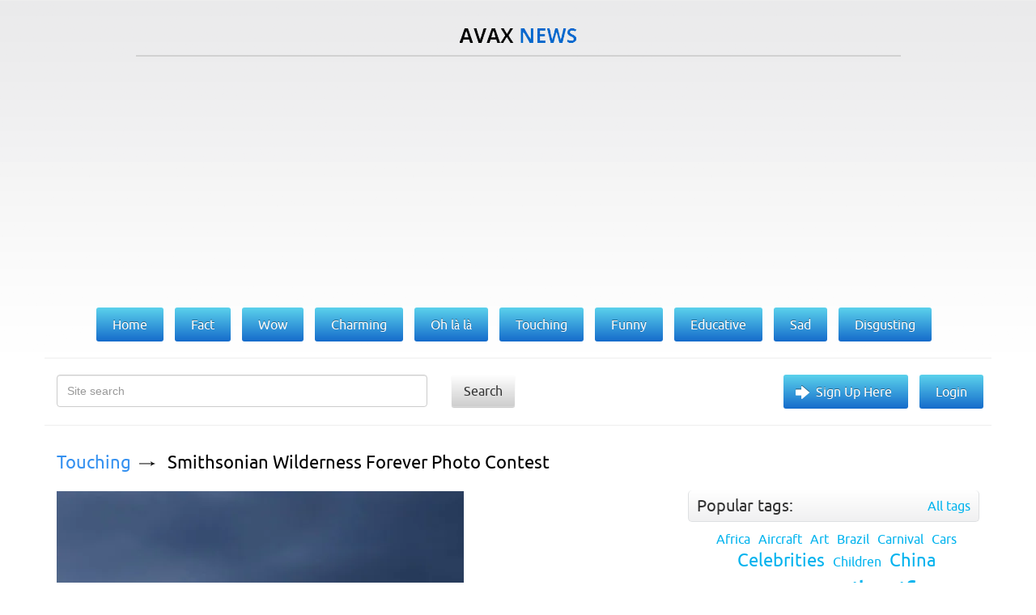

--- FILE ---
content_type: text/html; charset=utf-8
request_url: https://avax.news/search?q=photo+contest
body_size: 6688
content:
<!DOCTYPE html>
<html lang='en'>
<head>
<meta charset='UTF-8'>
<meta content='width=device-width, initial-scale=1' name='viewport'>
<title>AvaxNews</title>
<link href="/assets/application-ebef72063372f6b02d145c8266f1f7f7.css" media="screen" rel="stylesheet" type="text/css" />
<meta content='text/html; charset=utf-8' http-equiv='content-type'>
<meta content='photos,world news,fashion events,nature photos,funny animals, picture stories,art exhibition,shows,celebrities,contemporary art, animal babies,lingerie girls,vintage photos,protests,animals,fashion models,travel,health,special reports' name='keywords'>
<meta content='w1u88CwgqzuPC64Iw1PCoGiTLjmjwXXclx9VD4aIC9E' name='google-site-verification'>
<link href='/assets/favicon-f91d5442a531d5b3fe65dcd091e52109.ico' rel='icon' type='image/x-icon'>
<link href='/assets/favicon-f91d5442a531d5b3fe65dcd091e52109.ico' rel='shortcut icon' type='image/x-icon'>

<meta name="robots" content="all" />
<meta name="revisit-after" content="1 days" />
<meta name="msvalidate.01" content="2523506497134B7A33CAA203505564CF" />
<meta name="p:domain_verify" content="56c42c743c2f1e0c5acc890275beacb4" />
<meta name="google-site-verification" content="w1u88CwgqzuPC64Iw1PCoGiTLjmjwXXclx9VD4aIC9E" />

<link href='https://plus.google.com/101016971862783388748' rel='publisher'>

<script type='text/javascript'>
var googletag = googletag || {};
googletag.cmd = googletag.cmd || [];
(function() {
  var gads = document.createElement('script');
  gads.async = true;
  gads.type = 'text/javascript';
  var useSSL = 'https:' == document.location.protocol;
  gads.src = (useSSL ? 'https:' : 'http:') +
  '//www.googletagservices.com/tag/js/gpt.js';
  var node = document.getElementsByTagName('script')[0];
  node.parentNode.insertBefore(gads, node);
})();
</script>

<script type='text/javascript'>
googletag.cmd.push(function() {
  googletag.defineSlot('/28665661/DFP_AN_300x600', [300, 600], 'div-gpt-ad-1385738841988-1').addService(googletag.pubads());
  googletag.defineSlot('/28665661/DFP_AN_300х250', [300, 250], 'div-gpt-ad-1385738841988-2').addService(googletag.pubads());
  googletag.defineSlot('/28665661/AN_970_super_leaderboards', [970, 90], 'div-gpt-ad-1385738841988-0').addService(googletag.pubads());
  googletag.pubads().enableSingleRequest();
  googletag.enableServices();
});
</script>

<meta content="authenticity_token" name="csrf-param" />
<meta content="cXXV6XTt8XMWUAGFklxhEz6WBnf7ZNmoBsOgq0XldF0=" name="csrf-token" />
<link href="/rss.xml" rel="alternate" title="AvaxNews RSS" type="application/rss+xml" />


</head>
<body class='search search' id='index'>
<div id='fb-root'></div>
<div id='loading-marker'>Loading...</div>
<div id='done-marker'>Done</div>

<div class='container'>
<div class='row'>
<div class='col-xs-12 text-center logo'>
<a href='/'>
<img alt='AvaxNews' src='/assets/logo-d9927e7b6d62c2ea2a394f6a13eddbde.png'>
</a>
</div>
<div class='col-xs-10 col-xs-offset-1'>
<div class='line'></div>
</div>
<div class='col-md-12 text-center col-xs-12 col-lg-12 col-sm-12'>
<div class='banner2'>
<div style="height:100px">

<script async src="//pagead2.googlesyndication.com/pagead/js/adsbygoogle.js"></script>
<!— AN_MOB —>
<ins class="adsbygoogle"
     style="display:block"
     data-ad-client="ca-pub-8285693854389737"
     data-ad-slot="8516405001"
     data-ad-format="auto"></ins>
<script>
(adsbygoogle = window.adsbygoogle || []).push({});
</script>

</div>
</div>
</div>
<div class='col-md-offset-1 col-lg-offset-0 col-md-10 col-lg-12 text-center-not-xs'>
<ul class='main-menu'>
<li>
<a href='/'>
<span>Home</span>
</a>
</li>
<li>
<a class='' href='/fact'>
<span>Fact</span>
</a>
</li>
<li>
<a class='' href='/wow'>
<span>Wow</span>
</a>
</li>
<li>
<a class='' href='/charming'>
<span>Charming</span>
</a>
</li>
<li>
<a class='' href='/ohlala'>
<span>Oh là là</span>
</a>
</li>
<li>
<a class='' href='/touching'>
<span>Touching</span>
</a>
</li>
<li>
<a class='' href='/funny'>
<span>Funny</span>
</a>
</li>
<li>
<a class='' href='/educative'>
<span>Educative</span>
</a>
</li>
<li>
<a class='' href='/sad'>
<span>Sad</span>
</a>
</li>
<li>
<a class='' href='/disgusting'>
<span>Disgusting</span>
</a>
</li>
</ul>
</div>
<div class='col-md-12 col-xs-12 search clearfix'>
<form action='/search' method='GET'>
<div class='col-md-5 col-sm-10 col-xs-8'>
<div class='form-group'>
<input class='form-control' name='q' placeholder='Site search' type='text'>
</div>
</div>
<div class='col-md-3 col-sm-2 col-xs-1'>
<button class='search-button' type='submit'>Search</button>
</div>
</form>
<div class='col-md4 hidden-xs hidden-xm'>
<ul class='gradient-menu text-right-not-xs text-left-sm'>
<li>
<a class='big-arrow' href='/users/sign_in'>Sign Up Here</a>
</li>
<li>
<a href='/users/sign_in'>Login</a>
</li>
</ul>
</div>
</div>
</div>

<div class='row'>
<div class='col-md-8'><div id='text'>
<div class='article news' id='news_6508'>
<div class='breadcrumbs'>
<a href='/touching'>Touching</a>
<a href='/touching/Smithsonian_Wilderness_Forever_Photo_Contest.html'>Smithsonian Wilderness Forever Photo Contest</a>
</div>
<div class='text'><a href="/pictures/103187" target="_blank" rel="nofollow" class="picture"><img src="https://pix.avax.news/avaxnews/13/93/00019313_medium.jpeg" id="external_img_103187" alt="“Mountain Goats, Colorado”. A herd of mountain goats huddle together on top of Mount Evans, Colorado during a lightning storm. This photo was selected out of more than 5,000 entries to go on display in “Wilderness Forever: 50 Years of Protecting America’s Wild Places”, a new photo exhibition at the Smithsonian’s National Museum of Natural History, which will run through summer 2015. (Photo by Verdon Tomajko/Smithsonian Wilderness Forever Photo Contest)"/></a><br/>
<br/>
<div class="justify">“Mountain Goats, Colorado”. A herd of mountain goats huddle together on top of Mount Evans, Colorado during a lightning storm. This photo was selected out of more than 5,000 entries to go on display in “Wilderness Forever: 50 Years of Protecting America’s Wild Places”, a new photo exhibition at the Smithsonian’s National Museum of Natural History, which will run through summer 2015. (Photo by Verdon Tomajko/Smithsonian Wilderness Forever Photo Contest)</div></div>
<a class='details' href='/touching/Smithsonian_Wilderness_Forever_Photo_Contest.html'>Details</a>
<ul class='tags'>
<li>
<a href="/tags/animals">animals</a>
</li>
<li>
<a href="/tags/nature">nature</a>
</li>
<li>
<a href="/tags/USA">USA</a>
</li>
<li>
<a href="/tags/Photographers">Photographers</a>
</li>
<li>
<a href="/tags/Smithsonian%20Photo%20Contest">Smithsonian Photo Contest</a>
</li>
</ul>
<div class='bottom'>05 Sep 2014 11:56:00<span class="hidden-xs">,</span><span class='hidden-xs'>post received
<a data-disqus-identifier='news-6508' href='/touching/Smithsonian_Wilderness_Forever_Photo_Contest.html#disqus_thread'>0 comments</a></span>
<div class='social-buttons pull-right'>
<div class='addthis_sharing_toolbox' data-title='Smithsonian Wilderness Forever Photo Contest' data-url='https://avax.news/touching/Smithsonian_Wilderness_Forever_Photo_Contest.html'></div>
</div></div>
</div>
<div class='article news' id='news_16389'>
<div class='breadcrumbs'>
<a href='/fact'>Fact</a>
<a href='/fact/World_Press_Photo_Contest_2019.html'>World Press Photo Contest 2019</a>
</div>
<div class='text'><a href="/pictures/337289" target="_blank" rel="nofollow" class="picture"><img src="https://pix.avax.news/avaxnews/89/25/00052589_medium.jpeg" id="external_img_337289" alt="Portraits single nominee: Dakar fashion, by Finbarr O’Reilly. Curious residents and a street vendor selling material look on as models Diarra Ndiaye, Ndeye Fatou Mbaye and Malezi Sakho wear outfits by the Senegalese designer Adama Paris in the Medina neighbourhood of Senegal’s capital, Dakar. (Photo by Finbarr O’Reilly/World Press Photo 2019)"/></a><br/>
<br/>
<div class="justify">Portraits single nominee: Dakar fashion, by Finbarr O’Reilly. Curious residents and a street vendor selling material look on as models Diarra Ndiaye, Ndeye Fatou Mbaye and Malezi Sakho wear outfits by the Senegalese designer Adama Paris in the Medina neighbourhood of Senegal’s capital, Dakar. (Photo by Finbarr O’Reilly/World Press Photo 2019)</div></div>
<a class='details' href='/fact/World_Press_Photo_Contest_2019.html'>Details</a>
<ul class='tags'>
<li>
<a href="/tags/Photographers">Photographers</a>
</li>
<li>
<a href="/tags/World%20Press%20Photo%20Contest">World Press Photo Contest</a>
</li>
</ul>
<div class='bottom'>23 Feb 2019 00:03:00<span class="hidden-xs">,</span><span class='hidden-xs'>post received
<a data-disqus-identifier='news-16389' href='/fact/World_Press_Photo_Contest_2019.html#disqus_thread'>0 comments</a></span>
<div class='social-buttons pull-right'>
<div class='addthis_sharing_toolbox' data-title='World Press Photo Contest 2019' data-url='https://avax.news/fact/World_Press_Photo_Contest_2019.html'></div>
</div></div>
</div>
<div class='article news' id='news_2837'>
<div class='breadcrumbs'>
<a href='/touching'>Touching</a>
<a href='/touching/National_Geographic_Photo_Contest_2012.html'>National Geographic Photo Contest 2012</a>
</div>
<div class='text'><a href="/pictures/38595" target="_blank" rel="nofollow" class="picture"><img src="https://pix.avax.news/avaxnews/c3/96/000096c3_medium.jpeg" id="external_img_38595" alt="Close Encounter of the Insect Kind: Check out the awesome face on this praying mantis. I can&#x27;t get over the mouth, it&#x27;s like something from a science fiction movie. Of all photographic styles macro is definitely my favorite. I am constantly amazed, in every photo that I take, by the intricate level of detail that exists on even the smallest of creatures. It&#x27;s a stark reminder that a very complex and infinitely beautiful world exists just beyond our human-sized level of perception. Photo taken in Donnybrook, Queensland, Australia. (Photo by Andrew Young/National Geographic Photo Contest"/></a><br/>
<br/>
<div class="justify">Close Encounter of the Insect Kind: “Check out the awesome face on this praying mantis. I can&#x27;t get over the mouth, it&#x27;s like something from a science fiction movie. Of all photographic styles macro is definitely my favorite. I am constantly amazed, in every photo that I take, by the intricate level of detail that exists on even the smallest of creatures. It&#x27;s a stark reminder that a very complex and infinitely beautiful world exists just beyond our human-sized level of perception. Photo taken in Donnybrook, Queensland, Australia” – Andrew Young. (Photo by Andrew Young/National Geographic Photo Contest via <a href="http://www.theatlantic.com/" target="_blank" rel="nofollow">The Atlantic</a>)</div></div>
<a class='details' href='/touching/National_Geographic_Photo_Contest_2012.html'>Details</a>
<ul class='tags'>
<li>
<a href="/tags/Photographers">Photographers</a>
</li>
<li>
<a href="/tags/National%20Geographic%20Photo%20Contest">National Geographic Photo Contest</a>
</li>
<li>
<a href="/tags/National%20Geographic">National Geographic</a>
</li>
</ul>
<div class='bottom'>24 Sep 2012 09:18:00<span class="hidden-xs">,</span><span class='hidden-xs'>post received
<a data-disqus-identifier='news-2837' href='/touching/National_Geographic_Photo_Contest_2012.html#disqus_thread'>0 comments</a></span>
<div class='social-buttons pull-right'>
<div class='addthis_sharing_toolbox' data-title='National Geographic Photo Contest 2012' data-url='https://avax.news/touching/National_Geographic_Photo_Contest_2012.html'></div>
</div></div>
</div>
<div class='article news' id='news_10810'>
<div class='breadcrumbs'>
<a href='/fact'>Fact</a>
<a href='/fact/Smithsonian_com_13th_Annual_Photo_Contest.html'>Smithsonian.com 13th Annual Photo Contest</a>
</div>
<div class='text'><a href="/pictures/206771" target="_blank" rel="nofollow" class="picture"><img src="https://pix.avax.news/avaxnews/b3/27/000327b3_medium.jpeg" id="external_img_206771" alt="“Festive preparation”. Baghnapara, Bardhaman, West Bengal, India. Two girls prepare for the Gajan festival. They will perform a play based on Indian mythology. (Photo by Krishnasis Ghosh)"/></a><br/>
<br/>
<div class="justify">“Festive preparation”. Baghnapara, Bardhaman, West Bengal, India. Two girls prepare for the Gajan festival. They will perform a play based on Indian mythology. (Photo by Krishnasis Ghosh)</div></div>
<a class='details' href='/fact/Smithsonian_com_13th_Annual_Photo_Contest.html'>Details</a>
<ul class='tags'>
<li>
<a href="/tags/Photographers">Photographers</a>
</li>
</ul>
<div class='bottom'>04 Mar 2016 12:23:00<span class="hidden-xs">,</span><span class='hidden-xs'>post received
<a data-disqus-identifier='news-10810' href='/fact/Smithsonian_com_13th_Annual_Photo_Contest.html#disqus_thread'>0 comments</a></span>
<div class='social-buttons pull-right'>
<div class='addthis_sharing_toolbox' data-title='Smithsonian.com 13th Annual Photo Contest' data-url='https://avax.news/fact/Smithsonian_com_13th_Annual_Photo_Contest.html'></div>
</div></div>
</div>
<div class='article news' id='news_5091'>
<div class='breadcrumbs'>
<a href='/touching'>Touching</a>
<a href='/touching/World_Press_Photo_Contest_2014.html'>World Press Photo Contest 2014</a>
</div>
<div class='text'><a href="/pictures/78747" target="_blank" rel="nofollow" class="picture"><img src="https://pix.avax.news/avaxnews/9b/33/0001339b_medium.jpeg" id="external_img_78747" alt="1st prize in the People Observed Portraits Stories category. Carla Kogelman, the Netherlands. The photo shows Hannah and Alena, two sisters living in the rural village of Merkenbrechts, Austria. (Photo by Carla Kogelman/World Press Photo)"/></a><br/>
<br/>
<div class="justify">1st prize in the People Observed Portraits Stories category. Carla Kogelman, the Netherlands. The photo shows Hannah and Alena, two sisters living in the rural village of Merkenbrechts, Austria. (Photo by Carla Kogelman/World Press Photo)</div></div>
<a class='details' href='/touching/World_Press_Photo_Contest_2014.html'>Details</a>
<ul class='tags'>
<li>
<a href="/tags/Photographers">Photographers</a>
</li>
<li>
<a href="/tags/World%20Press%20Photo%20Contest">World Press Photo Contest</a>
</li>
</ul>
<div class='bottom'>16 Feb 2014 12:34:00<span class="hidden-xs">,</span><span class='hidden-xs'>post received
<a data-disqus-identifier='news-5091' href='/touching/World_Press_Photo_Contest_2014.html#disqus_thread'>0 comments</a></span>
<div class='social-buttons pull-right'>
<div class='addthis_sharing_toolbox' data-title='World Press Photo Contest 2014' data-url='https://avax.news/touching/World_Press_Photo_Contest_2014.html'></div>
</div></div>
</div>
<div class='article news' id='news_3519'>
<div class='breadcrumbs'>
<a href='/touching'>Touching</a>
<a href='/touching/Smithsonian_Magazines_2012_Photo_Contest.html'>Smithsonian Magazine's 2012 Photo Contest</a>
</div>
<div class='text'><a href="/pictures/49117" target="_blank" rel="nofollow" class="picture"><img src="https://pix.avax.news/avaxnews/dd/bf/0000bfdd_medium.jpeg" id="external_img_49117" alt="“The Last Pollen Spore Preparing to Leave a Ladybug Trying to Hold On, Because It Didn&#x27;t Want to Be Alone”. Photo by Hiep Nguyen Hoang (Hanoi, Vietnam). Photographed in Hanoi, Vietnam, April 2012."/></a><br/>
<br/>
<div class="justify">“The Last Pollen Spore Preparing to Leave a Ladybug Trying to Hold On, Because It Didn&#x27;t Want to Be Alone”. Photo by Hiep Nguyen Hoang (Hanoi, Vietnam). Photographed in Hanoi, Vietnam, April 2012.</div></div>
<a class='details' href='/touching/Smithsonian_Magazines_2012_Photo_Contest.html'>Details</a>
<ul class='tags'>
<li>
<a href="/tags/Photographers">Photographers</a>
</li>
<li>
<a href="/tags/Smithsonian%20Magazines%20Photo%20Contest">Smithsonian Magazines Photo Contest</a>
</li>
<li>
<a href="/tags/Smithsonian%20Photo%20Contest">Smithsonian Photo Contest</a>
</li>
</ul>
<div class='bottom'>08 Mar 2013 12:09:00<span class="hidden-xs">,</span><span class='hidden-xs'>post received
<a data-disqus-identifier='news-3519' href='/touching/Smithsonian_Magazines_2012_Photo_Contest.html#disqus_thread'>0 comments</a></span>
<div class='social-buttons pull-right'>
<div class='addthis_sharing_toolbox' data-title="Smithsonian Magazine's 2012 Photo Contest" data-url='https://avax.news/touching/Smithsonian_Magazines_2012_Photo_Contest.html'></div>
</div></div>
</div>
<div class='article news' id='news_3696'>
<div class='breadcrumbs'>
<a href='/touching'>Touching</a>
<a href='/touching/Photo_Contest_Sacred_and_Valuable_in_Russia.html'>Photo Contest “Sacred and Valuable in Russia”</a>
</div>
<div class='text'><a href="/pictures/52456" target="_blank" rel="nofollow" class="picture"><img src="https://pix.avax.news/avaxnews/e8/cc/0000cce8_medium.jpeg" id="external_img_52456" alt="“Hostess of the sweet”. The girl cooks jam. (Photo by Aleksandr Makarenko)"/></a><br/>
<br/>
“Hostess of the sweet”. The girl cooks jam. (Photo by Aleksandr Makarenko)</div>
<a class='details' href='/touching/Photo_Contest_Sacred_and_Valuable_in_Russia.html'>Details</a>
<ul class='tags'>
<li>
<a href="/tags/Russia">Russia</a>
</li>
<li>
<a href="/tags/Photographers">Photographers</a>
</li>
</ul>
<div class='bottom'>17 Apr 2013 13:53:00<span class="hidden-xs">,</span><span class='hidden-xs'>post received
<a data-disqus-identifier='news-3696' href='/touching/Photo_Contest_Sacred_and_Valuable_in_Russia.html#disqus_thread'>0 comments</a></span>
<div class='social-buttons pull-right'>
<div class='addthis_sharing_toolbox' data-title='Photo Contest “Sacred and Valuable in Russia”' data-url='https://avax.news/touching/Photo_Contest_Sacred_and_Valuable_in_Russia.html'></div>
</div></div>
</div>
<div class='article news' id='news_2225'>
<div class='breadcrumbs'>
<a href='/touching'>Touching</a>
<a href='/touching/World_Press_Photo_Contest_2011.html'>World Press Photo Contest 2011</a>
</div>
<div class='text'><a href="/pictures/28147" target="_blank" rel="nofollow" class="picture"><img src="https://pix.avax.news/avaxnews/f3/6d/00006df3_medium.jpeg" id="external_img_28147" alt="In this photo provided by World Press Photo, the 1st Prize Daily Life Single of the 2011 World Press Photo Contest by Omar Feisal, Somalia, Reuters, shows a man carrying a shark through the streets of Mogadishu, Somalia, Sept. 23, 2010"/></a><br/>
<br/>
<div class="justify">In this photo provided by World Press Photo, the 1st Prize Daily Life Single of the 2011 World Press Photo Contest by Omar Feisal, Somalia, Reuters, shows a man carrying a shark through the streets of Mogadishu, Somalia, September 23, 2010. (AP Photo/Omar Feisal/Reuters)</div></div>
<a class='details' href='/touching/World_Press_Photo_Contest_2011.html'>Details</a>
<ul class='tags'>
<li>
<a href="/tags/death">death</a>
</li>
<li>
<a href="/tags/NORTH%20KOREA">NORTH KOREA</a>
</li>
<li>
<a href="/tags/Flood">Flood</a>
</li>
<li>
<a href="/tags/Photographers">Photographers</a>
</li>
<li>
<a href="/tags/World%20Press%20Photo%20Contest">World Press Photo Contest</a>
</li>
<li>
<a href="/tags/Shark">Shark</a>
</li>
</ul>
<div class='bottom'>08 Apr 2012 14:15:00<span class="hidden-xs">,</span><span class='hidden-xs'>post received
<a data-disqus-identifier='news-2225' href='/touching/World_Press_Photo_Contest_2011.html#disqus_thread'>0 comments</a></span>
<div class='social-buttons pull-right'>
<div class='addthis_sharing_toolbox' data-title='World Press Photo Contest 2011' data-url='https://avax.news/touching/World_Press_Photo_Contest_2011.html'></div>
</div></div>
</div>

</div>
<div class='clr'></div>
<ul>

<li>
<span class="prev"><span class="hidden-xs">&lsaquo; Prev</span></span>
</li>

<li class='active'>
<a remote="false">1</a>
</li>

<li>
<a href="/search?page=2&amp;q=photo+contest" rel="next">2</a>
</li>

<li>
<a href="/search?page=3&amp;q=photo+contest">3</a>
</li>

<li>
<a href="/search?page=4&amp;q=photo+contest">4</a>
</li>

<li>
<a href="/search?page=5&amp;q=photo+contest">5</a>
</li>

<li class='disabled'>
<span>&hellip;</span>
</li>

<li>
<a href="/search?page=2&amp;q=photo+contest" rel="next"><span class="next"><span class="hidden-xs">Next &rsaquo;</span></span></a>
</li>


</ul>

<div class='clr'></div>
</div>
<div class='right-block col-md-4'>
<ul class='bottom-menu visible-sm visible-xs'>
<li>
<a class='bottom-arrow' href='/users/sign_in'>Sign Up Here</a>
</li>
<li>
<a href='/users/sign_in'>Login</a>
</li>
</ul>

<div class='tag-block hidden' id='tag-block'>
<div class='title-block clearfix'>
<div class='title pull-left'>
<span>Popular tags:</span>
</div>
<a class='pull-right' href='/tags_cloud'>All tags</a>
</div>
<ul class='tags text-center' id='tags'></ul>
</div>

<div id='right'>
<div class="banner" style="width: 300px"></div>

<div class="tag-block" id="tag-block">
<div class="title-block clearfix">
<div class="title pull-left">
WE RECOMMEND TO VISIT:
</div>
</div>
</div>

<a href="https://avxhm.se/ebooks" target="_blank" rel="noopener noreferrer">Avaxhome books</a>
<br><br>
<a href="https://trasterogo.es" target="_blank" rel="noopener">alquiler de trasteros</a>
<br><br>
<a href="https://canv.ai/" target="_blank" rel="noopener">Free AI Image Generator</a>
<br><br>
<a href="https://pbusa.top/category/playboy-90s/" target="_blank" rel="noopener noreferrer">PlayBoy USA 90s</a>
<br><br>
<a href="https://ofstar.xyz/blog/" target="_blank" rel="noopener noreferrer">onlyfans search creators</a>
<br><br>
<a href="https://forthediscerningfew.pm/article/exploring-the-world-of-erotic-cinema-sensuality-art-and-provocation.2769207.html" target="_blank" rel="noopener noreferrer">Erotic Cinema</a>
<br><br>
<a href="https://koalanames.com/names/?category=aboriginal" target="_blank" rel="noopener noreferrer">Unique Australian names</a>
<br><br>
<a href="https://heic2pdf.com/" target="_blank" rel="noopener noreferrer">merge PDF for free</a>
<br><br>
<a href="https://trasteroom.es/todos-los-trasteros" target="_blank" rel="noopener noreferrer">trasteros cerca de mi</a>
<br><br>

<div class='bnner'>
<a href="https://avxhm.se/ebooks" target="_blank" rel="noopener noreferrer">Avaxhome books</a>
</div>
</div>
</div>
<div class='footer col-md-12'>
<div class='col-sm-5'>
<a href='/about_us.html'>About us</a>
<span>Copyright &copy; 2011-2026 AvaxNews</span>
</div>
<div class='col-md-3 col-sm-3'>
<a href='http://vmdesign.ru'>designed by &ndash; VMDESIGN</a>
</div>
<div class='col-sm-2 visible-xs-inline-block visible-lg-block visible-md-block visible-sm-block'>
<div class='counter'>
<a href='https://feeds.feedburner.com/Avaxnews'>
<img alt='' height='26' src='https://feeds.feedburner.com/~fc/Avaxnews?bg=4596eb&amp;amp;fg=444444&amp;amp;anim=0' style='border:0' width='88'>
</a>
</div>
</div>
<div class='col-sm-2 visible-xs-inline-block visible-lg-block visible-md-block visible-sm-block'>
<div class='counter'>
<!--LiveInternet counter--><script type="text/javascript"><!--
document.write("<a href='http://www.liveinternet.ru/click' "+
"target=_blank><img src='//counter.yadro.ru/hit?t26.6;r"+
escape(document.referrer)+((typeof(screen)=="undefined")?"":
";s"+screen.width+"*"+screen.height+"*"+(screen.colorDepth?
screen.colorDepth:screen.pixelDepth))+";u"+escape(document.URL)+
";"+Math.random()+
"' alt='' title='LiveInternet: показано число посетителей за"+
" сегодня' "+
"border='0' width='88' height='15'><\/a>")
//--></script><!--/LiveInternet-->
</div>
</div>
</div>

</div>
</div>
<script src="/assets/application-2efd99f8aca55105696de8194665f6cc.js" type="text/javascript"></script>
<script>
  (function(i,s,o,g,r,a,m){i['GoogleAnalyticsObject']=r;i[r]=i[r]||function(){
  (i[r].q=i[r].q||[]).push(arguments)},i[r].l=1*new Date();a=s.createElement(o),
  m=s.getElementsByTagName(o)[0];a.async=1;a.src=g;m.parentNode.insertBefore(a,m)
  })(window,document,'script','//www.google-analytics.com/analytics.js','ga');
  
  ga('create', 'UA-7272913-13', 'auto');
  ga('send', 'pageview');
  setTimeout("ga('send', 'event', '5_seconds', 'read');", 5000);
  setTimeout("ga('send', 'event', '15_seconds', 'read');", 15000);
</script>

<!-- Yandex.Metrika counter -->
<script type="text/javascript">
(function (d, w, c) {
(w[c] = w[c] || []).push(function() {
try {
w.yaCounter24423698 = new Ya.Metrika({id:24423698,
webvisor:true,
clickmap:true,
trackLinks:true,
accurateTrackBounce:true});
} catch(e) { }
});

var n = d.getElementsByTagName("script")[0],
s = d.createElement("script"),
f = function () { n.parentNode.insertBefore(s, n); };
s.type = "text/javascript";
s.async = true;
s.src = (d.location.protocol == "https:" ? "https:" : "http:") + "//mc.yandex.ru/metrika/watch.js";

if (w.opera == "[object Opera]") {
d.addEventListener("DOMContentLoaded", f, false);
} else { f(); }
})(document, window, "yandex_metrika_callbacks");
</script>
<noscript><div><img src="//mc.yandex.ru/watch/24423698" style="position:absolute; left:-9999px;" alt="" /></div></noscript>
<!-- /Yandex.Metrika counter -->

<script>
  var disqus_shortname = 'avaxnews';
  var disqus_developer = 0;
  (function() {
    var dsq = document.createElement('script'); dsq.type = 'text/javascript'; dsq.async = true;
    dsq.src = ('https:' == document.location.protocol ? 'https:' : 'http:') + '//' + disqus_shortname + '.disqus.com/embed.js';
    (document.getElementsByTagName('head')[0] || document.getElementsByTagName('body')[0]).appendChild(dsq);
  })(); 
  (function() {
    var dsq = document.createElement('script'); dsq.type = 'text/javascript'; dsq.async = true;
    dsq.src = ('https:' == document.location.protocol ? 'https:' : 'http:') + '//' + disqus_shortname + '.disqus.com/count.js';
    (document.getElementsByTagName('head')[0] || document.getElementsByTagName('body')[0]).appendChild(dsq);
  })();
</script>

<script async='async' src='//s7.addthis.com/js/300/addthis_widget.js#pubid=ra-558563383deedf0a' type='text/javascript'></script>


<script defer src="https://static.cloudflareinsights.com/beacon.min.js/vcd15cbe7772f49c399c6a5babf22c1241717689176015" integrity="sha512-ZpsOmlRQV6y907TI0dKBHq9Md29nnaEIPlkf84rnaERnq6zvWvPUqr2ft8M1aS28oN72PdrCzSjY4U6VaAw1EQ==" data-cf-beacon='{"version":"2024.11.0","token":"8327fc5addea4815848f8d6f1c84b61a","r":1,"server_timing":{"name":{"cfCacheStatus":true,"cfEdge":true,"cfExtPri":true,"cfL4":true,"cfOrigin":true,"cfSpeedBrain":true},"location_startswith":null}}' crossorigin="anonymous"></script>
</body>
</html>


--- FILE ---
content_type: text/html; charset=utf-8
request_url: https://www.google.com/recaptcha/api2/aframe
body_size: 259
content:
<!DOCTYPE HTML><html><head><meta http-equiv="content-type" content="text/html; charset=UTF-8"></head><body><script nonce="RrlqINXqxr3JU94n5BKtPg">/** Anti-fraud and anti-abuse applications only. See google.com/recaptcha */ try{var clients={'sodar':'https://pagead2.googlesyndication.com/pagead/sodar?'};window.addEventListener("message",function(a){try{if(a.source===window.parent){var b=JSON.parse(a.data);var c=clients[b['id']];if(c){var d=document.createElement('img');d.src=c+b['params']+'&rc='+(localStorage.getItem("rc::a")?sessionStorage.getItem("rc::b"):"");window.document.body.appendChild(d);sessionStorage.setItem("rc::e",parseInt(sessionStorage.getItem("rc::e")||0)+1);localStorage.setItem("rc::h",'1768682215916');}}}catch(b){}});window.parent.postMessage("_grecaptcha_ready", "*");}catch(b){}</script></body></html>

--- FILE ---
content_type: application/javascript; charset=UTF-8
request_url: https://avaxnews.disqus.com/count-data.js?1=news-10810&1=news-16389&1=news-2225&1=news-2837&1=news-3519&1=news-3696&1=news-5091&1=news-6508
body_size: 468
content:
var DISQUSWIDGETS;

if (typeof DISQUSWIDGETS != 'undefined') {
    DISQUSWIDGETS.displayCount({"text":{"and":"and","comments":{"zero":"0 comments","multiple":"{num} comments","one":"1 comment"}},"counts":[{"id":"news-6508","comments":0},{"id":"news-3696","comments":6},{"id":"news-3519","comments":2},{"id":"news-5091","comments":0},{"id":"news-16389","comments":0},{"id":"news-2837","comments":0},{"id":"news-2225","comments":0},{"id":"news-10810","comments":0}]});
}